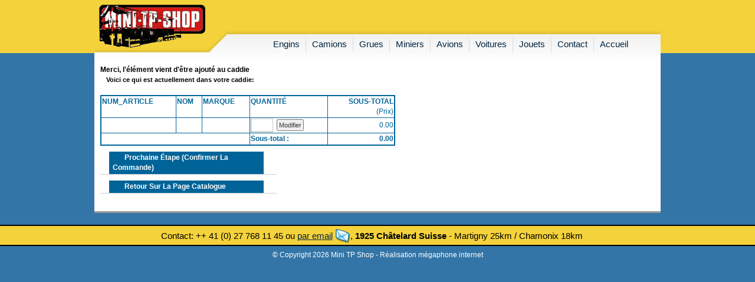

--- FILE ---
content_type: text/html
request_url: http://mini-tp-shop.ch/cartmodgen.php?id=61&categorie=miniers&idproduct=5430&act=add
body_size: 2733
content:
<!DOCTYPE html PUBLIC "-//W3C//DTD XHTML 1.0 Transitional//EN" "http://www.w3.org/TR/xhtml1/DTD/xhtml1-transitional.dtd">
<html xmlns="http://www.w3.org/1999/xhtml" lang="fr" xml:lang="fr">
<head>
	<title>Mini TP&nbsp;Shop, le plus grand choix de Travaux publics die-cast en Suisse</title>
	<meta http-equiv="Content-Type" content="text/html; charset=iso-8859-1" />
	<meta http-equiv="Content-Language" content="CH-fr" />
	<meta name="MSSmartTagsPreventParsing" content="true" />
	<meta name="robots" content="all" />
	<meta name="revisit-after" content="3 days" />
	<meta name="description" content="Tous nos articles sont uniquement en m&eacute;tal inject&eacute; (Die-Cast). Nous sommes particuli&egrave;rement sp&eacute;cialis&eacute;s en mod&egrave;les de travaux publics ( + de 400 r&eacute;f&eacute;rences ) avec un tr&egrave;s large assortiment des meilleurs fabricants de mod&egrave;les r&eacute;duits en Die-Cast: Conrad, NZG,Brami, Tonkin, First Gear, Ertl, Joal, Norscot" />
	<meta name="keywords" content="m&eacute;tal inject&eacute;, Die-Cast, travaux publics, mod&egrave;les r&eacute;duits, Conrad, NZG, Brami, Tonkin, First Gear, Ertl, Joal, Norscot, pelleteuses, chargeuses, tombereaux, grues et de camions, bennes, plateaux, porte-engins, tracteurs, avions, militaires, v&eacute;hicules militaires, Franklin Mint, Eagles International, Corgi, Toys, voitures, CMC, Exoto, Auto-Art, Minichamps, Kyosho" />
	<meta name="copyright" content="&copy;2017 Mini TP Shop" />
	<meta name="company" content="Mini TP Shop" />
	<meta property="og:url" content="http://www.mini-tp-shop.ch/" />
	<meta property="og:type" content="website" />
	<meta property="og:title" content="Mini TP&nbsp;Shop, le plus grand choix de Travaux publics die-cast en Suisse" />
	<meta property="og:description" content="Tous nos articles sont uniquement en m&eacute;tal inject&eacute; (Die-Cast). Nous sommes particuli&egrave;rement sp&eacute;cialis&eacute;s en mod&egrave;les de travaux publics ( + de 400 r&eacute;f&eacute;rences )" />
	<meta property="og:image" content="http://www.mini-tp-shop.ch/images/logo-minitpshop.png" />
	<link rel="stylesheet" type="text/css" media="all" href="/styles.css" />
	<link rel="stylesheet" type="text/css" media="all" href="/boutique.css" />
	<link rel="stylesheet" type="text/css" media="all" href="/jquery.superbox.css" />
	<script type="text/javascript" src="/jquery-min.js"></script>
	<script type="text/javascript" src="/tinyslider.js"></script>
	<script type="text/javascript" src="/jquery.superbox-min.js"></script>
	<script type="text/javascript">
	$(function(){
		$.superbox.settings = {
			overlayOpacity: .7, // Opacité du fond
			closeTxt: "Fermer",
			loadTxt: "Chargement...",
			nextTxt: "Suivant",
			prevTxt: "Précédent"
		};
		$.superbox();
	});
	</script>
</head>

<body>
	<!-- FACEBOOK -->
	<div id="fb-root"></div>
	<script>(function(d, s, id) {
	  var js, fjs = d.getElementsByTagName(s)[0];
	  if (d.getElementById(id)) return;
	  js = d.createElement(s); js.id = id;
	  js.src = "//connect.facebook.net/fr_FR/sdk.js#xfbml=1&version=v2.6&appId=1037677056309411";
	  fjs.parentNode.insertBefore(js, fjs);
	}(document, 'script', 'facebook-jssdk'));</script>
	<div id="header">	
		<div id="contentheader">
			<a href="/index.php" title="Accueil Mini TP Shop"><img src="/images/logo-minitpshop.png" alt="Logo Mini TP Shop" class="logo" /></a>
		</div>
	</div>
	
	<div id="content">
		
		<div id="menu">
			<div id="contentmenu"><a href="/engins/index.php" title="Engins" >engins</a><img src='/images/menu_sep.png' alt='' /><a href="/camions/index.php" title="Camions" >camions</a><img src='/images/menu_sep.png' alt='' /><a href="/grues/index.php" title="Grues" >grues</a><img src='/images/menu_sep.png' alt='' /><a href="/miniers/index.php" title="Miniers" >miniers</a><img src='/images/menu_sep.png' alt='' /><a href="/avions/index.php" title="Avions" >avions</a><img src='/images/menu_sep.png' alt='' /><a href="/voitures/index.php" title="Voitures" >voitures</a><img src='/images/menu_sep.png' alt='' /><a href="/jouets/index.php" title="Jouets" >jouets</a><img src='/images/menu_sep.png' alt='' /><a href="/contact.php" title="Contact" >contact</a><img src='/images/menu_sep.png' alt='' /><a href="/index.php" title="Accueil" >accueil</a></div>
		</div>
		
		<div id="text"><!--mega-->


<!-- megaphone cms version 20060215 -->


<span class="autoMessage1">Merci, l'élément vient d'être ajouté au caddie</span><span class="title"><div class=titre><b>Voici ce qui est actuellement dans votre caddie:</b></div><br></span><table class='shopCart'><tr><td valign='top' class='cartHeader'><b class='uppercase'>Num_article</b></td><td valign='top' class='cartHeader'><b class='uppercase'>Nom</b></td><td valign='top' class='cartHeader'><b class='uppercase'>Marque</b></td><td valign='top' class='cartHeader'><b class='uppercase'>Quantité</b></td><td align='right' valign='top' class='cartHeader'><b class='uppercase'>Sous-total</b><br>(Prix)</td></tr><tr bgcolor='BCD8E5'><td class='cartRow'></td><td class='cartRow'></td><td class='cartRow'></td>

<form action='cartmodgen.php' method='post'><input type='hidden' name='id' value='61'/>
<input type='hidden' name='act' value='modifquantity'/>
<input type='hidden' name='idproduct' value=''/>
<input type='hidden' name='settings' value=''/>
<input type='hidden' name='destinationcountry' value=''/>
<input type='hidden' name='categorie' value='miniers'/>

<!-- session ... --><input type="hidden" name="sid" value="0il3g853o2921ou4t09m0n87o5">
 <td class='cartRow'>
<input type='text' size='4' name='newquantity' value='' class='formfield'/>&nbsp;
<input type='submit' value='Modifier' class='formbutton'/>
</td></form>
<td align='right' class='cartRow'> 0.00 </td>
</tr>
<tr><td colspan='3'></td><td class='nobr'><b>Sous-total : </b></td><td align='right' class='cmscarttotal'><b>0.00</b></td></tr></table><P><p><table class="shopTabl"><tr><td>&nbsp;</td><td class="shopButtonCell"><a href='cartcom.php?id=61&sid=0il3g853o2921ou4t09m0n87o5&&categorie=miniers&currentstep=comma' class='shopButtonText'><span id='cartmodgennexstep'>Prochaine étape (confirmer la commande)</span></a></td><td class="shopCell">&nbsp;</td></tr></table></p><p><table class="shopTabl"><tr><td>&nbsp;</td><td class="shopButtonCell"><A href='index.php?id=61&sid=0il3g853o2921ou4t09m0n87o5&&categorie=miniers' class='shopButtonText'><span id='cartmodgenbackshop'>Retour sur la page catalogue</span></a></td><td class="shopCell">&nbsp;</td></tr></table></p><!-- affichage du footer client --><!--mega-->		</div>
	</div>
	<div id="footer">
		<div id="bas">
		Contact: ++ 41 (0) 27 768 11 45 ou <a href="mailto:info@mini-tp-shop.ch" title="Contactez nous par email" class="linkEmail">par email</a>, <strong>1925 Châtelard  Suisse</strong> - Martigny 25km / Chamonix 18km&nbsp;&nbsp;&nbsp;<!-- FACEBOOK -->
		<div class="fb-like" data-href="http://www.mini-tp-shop.ch" data-layout="button" data-action="like" data-show-faces="false" data-share="false"></div>
		<div class="fb-share-button" data-href="http://www.mini-tp-shop.ch" data-layout="button_count" data-mobile-iframe="true"></div>
		</div>
		<div id="copyrights">&copy; Copyright 2026 Mini TP Shop - <a href="http://www.megaphone-internet.ch" title="m&eacute;gaphone internet">Réalisation m&eacute;gaphone internet</a></div>
	</div>
	<script type="text/javascript">
	var slideshow=new TINY.slider.slide('slideshow',{
		id:'slider',
		auto:4,
		resume:true,
		vertical:false,
		navid:'pagination',
		activeclass:'current',
		position:0,
		rewind:false,
		elastic:false
	});
	</script>
</body>
</html>

--- FILE ---
content_type: text/css
request_url: http://mini-tp-shop.ch/styles.css
body_size: 3350
content:
/*
Titre			styles.css
Site 			mini-tp-shop.ch
Navigateurs 	tous
Autheur 		V.T. (www.megaphone.ch)
Date création 	30.01.2009
Dernière modif.	07.04.2011 /CR
*/

/* 
GLOBAL RESET 
On re-définit les styles initiaux de certaines balises
Basé sur styleMain.css de www.elliotjaystocks.com 
*/

*, html, body, div, dl, dt, dd, ul, ol, li, h1, h2, h3, h5, h5, h6, pre, form, label, fieldset, input, p, blockquote, th, td { margin:0; padding:0 }
table { border-collapse:collapse; border-spacing:0 }
fieldset, img { border:0 }
address, caption, cite, code, dfn, em, strong, th, var { font-style:normal; font-weight:normal }
ol, ul, li { list-style:none }
caption, th { text-align:left }
h1, h2, h3, h5, h5, h6 { font-size:100% }
q:before, q:after { content:''}

strong { font-weight: bold }
em { font-style: italic }
ol, ul, li { list-style:none }

* a { position:relative } /* Gets links displaying over a PNG background */
a { outline:none } /* Gets rid of Firefox's dotted borders */
a img { border:none } /* Gets rid of IE's blue borders */

/* 
TYPO 
*/
h1 { font:24px/24px Arial, Helvetica, sans-serif; font-weight:normal; padding:5px 0 3px 0; color:black; text-transform:uppercase; }
h2 { font:normal 17px/17px Arial, Helvetica, sans-serif; padding:5px 0 0 0; color:black; }
h2.titre_recherche { padding:5px 0 1em 0; font:normal 14px/21px arial, helvetica, sans-serif; color:#666; }
h2.titre_vitrines { padding-left:10px; font:normal 14px/21px arial, helvetica, sans-serif; color:#666; }
h2.titre_01 { font:normal 14px/21px arial, helvetica, sans-serif; color:#666; }
h3 { font:normal 18px/18px Arial, Helvetica, sans-serif; margin:10px 0 6px 0; color:black; text-transform:uppercase; text-align:center; }
h4 { font:bold 13px/18px Arial, Helvetica, sans-serif; margin:10px 0 2px 0; color:#666 }
p { margin:2px 0 10px 0 }
body, h4, p, li, dt, dd, label, input, textarea { font-family: Arial, Helvetica, sans-serif; font-size:12px; line-height:17px; color:#000 }
input, textarea { font-size:11px; color:#333; padding:2px }
blockquote { font:11px/18px Arial, Helvetica, sans-serif; }
table { border:0; }
th { font-weight:bold; color:#999 }
td, th { padding:0.2em 0.5em; border-bottom:1px solid #ccc; }
hr { height:1px; background-color:#999 }

a { color:black; text-decoration:none }
a:visited { color:black; text-decoration:none }
a:hover { color:red; text-decoration:none }
a:focus { color:red; text-decoration:none }

/* 
LAYOUT 
*/
body { background-color:#3375A6; text-align:center; width:100%; }
div#header { height:90px; background-color:#F4D23B; text-align:center; }
div#contentheader { margin:0 auto 0 auto; width:960px; }
div#contentheader h2 { font:normal 14px/17px Arial, Helvetica, sans-serif; padding-top:20px; color:black; }
.uniqueEnSuisse { float:right; padding-top:22px; width:173px; height:15px; }
.logo { float:left; margin-top:8px; margin-left:8px; }

div#content { position:relative; z-index:2; margin:0 auto 0 auto; width:960px; }
div#menu { margin-top:-42px; padding-top:10px; height:52px; background:url('images/menubg.png') top center no-repeat; }
div#contentmenu { font-family:arial, helvetica, sans-serif; font-size:15px; line-height:34px; text-align:right; }
span.txtSmaller { font-size:12px; }
div#contentmenu img { vertical-align:top; }

div#text { position:relative; padding:0 10px 20px; background-color:white; border-bottom:3px solid #999; text-align:left; }
.homeLeftCol { position:absolute; top:0; left:10px; width:230px; }
.homeRightCol { margin-left:260px; width:670px; background:#fff url('images/bgpage2.png') 0 428px no-repeat; }
#vitrines { float:left; width:370px; }
#adresse { float:left; width:300px; }
.promo { display: block; margin: 0 0 1em; padding: 0.5em; color: #000; text-decoration: none; background-color: #F4D23B; border: 2px solid #D11915; border-radius: 10px; }
.promo span.big { font-size: 1.5em; line-height: 1.5em; font-weight: bold; }
form#recherche { margin-bottom:20px; padding:10px 0; width:220px; border-bottom:2px solid #ccc; text-align:left; }

div#footer { margin:20px 0 50px; color:#fff; text-align:center; }
div#bas { margin:0 0 7px 0; padding:0.5em 0; font-size:15px; color:#000; background-color:#F4D23B; border-top:2px solid black; border-bottom:2px solid black; }


/* 
OTHERS 
*/

div.vitrine { width:170px; margin:0 30px 20px 30px; }

div#contentmenu a { display:-moz-inline-box; display:inline-block; height:52px; padding:0px 10px; color:#00243f; text-decoration:none; text-transform:capitalize; }
div#contentmenu a:visited { color:#00243f; text-decoration:none }
div#contentmenu a:hover { color:#0ba2e9; text-decoration:none }
div#contentmenu a:focus { color:#0ba2e9; text-decoration:none }
div#contentmenu a.current { color:#0ba2e9; font-weight:bold; text-decoration:none; background-color:#fff; }
div#contentmenu a:last-child { padding-right:55px; }

div#footer { color:#fff }
div#footer a { color:#fff; text-decoration:none }
div#footer a:visited { color:#fff; text-decoration:none }
div#footer a:hover { color:#fff; text-decoration:underline }
div#footer a:focus { color:#fff; text-decoration:underline }
div#footer a.linkEmail { padding:5px 30px 5px 0; background:transparent url('images/icon_contact.png') center right no-repeat; color:#00243f; text-decoration:underline; }
div#footer a.linkEmail:hover, a.linkEmail:focus { color:#0ba2e9; text-decoration:underline }

.marque { float:left; width:110px; height:90px; text-align:center; margin-top:20px; }
.marque img {  }

.leftBt { float:left; padding:5px 0 0; width:200px; }
.leftBt img { padding-bottom:2px; vertical-align:middle; }
.leftBt a { display:inline-block; width:170px; }
.leftBt a.long { width:210px; }
.leftBt a.tous { width:160px; float:right; text-align:left; margin-top:2px; padding-left:3px; }

table.motrecherche { width:550px; padding:0px 0 20px; }
table.motrecherche td { padding:0 7px 5px 0; border:none; }
table.motrecherche td.tdLabel { text-align:right; }
table.motrecherche td.tdSubmit { padding-left:70px; text-align:left; }

table.articles { width:100%; }
table.articles td { border-bottom:1px solid #ddd; padding:10px 0; width:230px; vertical-align:bottom; text-align:center; }

table.contentText { width:100%; margin:0 0 2em 0; }
table.contentText td { padding:0 7px 5px 0; }

table.formulaire { width:100%; }
table.formulaire td { padding:0 3px 3px 0; }

a.imgBigHome { display:block; width:670px; height:427px; background:#fff url('images/img_homepage.jpg') top left no-repeat; text-indent:-9999px; }
a.imgBigHome:hover { background-position:top right; }
.votre_recherche { margin-top:0em; padding-top:1em; border-top:1px solid #CCC; font-weight: bold ; color: #006499; }
.verticalAlign { vertical-align:middle; }
.clearing { clear:both; }
a.linkPhoto { visibility:hidden; }

.articleTitre { font-size:14px; line-height:24px; color:#000; text-decoration:none;  }

.icons { text-align:right; margin:0 5px;}
.icons img { vertical-align:bottom; }
.icon { display:inline-block; margin:0; padding:1px 0; width:44px; height:20px; }
.iconEchelle { line-height:20px; color:#000; font-size:11px; font-weight:bold; background-color:#fff; border-radius:3px; text-align:center; }
.echelle12 { background-color:#ffffd4 }
.echelle144 { background-color:#9a0070; color:#fff }
.echelle14-5 { background-color:#87591A; color:#fff }
.echelle16 { background-color:#f8ed76 }
.echelle18 { background-color:#ffff00 }
.echelle20 { background-color:#fff }
.echelle200 { background-color:#ffee00 }
.echelle24 { background-color:#a2c83c; color:#fff }
.echelle25 { background-color:#00984a; color:#fff }
.echelle32 { background-color:#6464ff; color:#fff }
.echelle35 { background-color:#0000ff; color:#fff }
.echelle43 { background-color:#70c3bf; color:#fff }
.echelle47 { background-color:#fff }
.echelle48 { background-color:#e45959; color:#fff }
.echelle50 { background-color:#ff0000; color:#fff }
.echelle53 { background-color:#fff; }
.echelle55 { background-color:#fff }
.echelle6 { background-color:#cecece }
.echelle60 { background-color:#fff }
.echelle64 { background-color:#fff }
.echelle72 { background-color:#00dd00; color:#fff }
.echelle87 { background-color:#ffae00; color:#fff }
.divprix_reduit, .divbaisse { position:relative; }
.prix_reduit { padding:0; margin:0; position:absolute; right:5px; bottom:34px;  z-index:500;  }
.baisse { padding:0; margin:0; position:absolute; right:5px; bottom:34px;  z-index:500;  }

.btPanier { display:block; float:right; margin:0 5px; width:99px; height:33px; padding:5px; color:#4e5558; font-size:13px; background:transparent url('images/icon-panier.png') top left no-repeat; text-align:left; }
.btPanier:hover { color:#4e5558; background-image:url('images/icon-panier-over.png'); }
.prixBaisse { background-image:url('images/icon-prixbaisse.png'); }
.prixBaisse:hover { background-image:url('images/icon-prixbaisse-over.png'); }
.nonDispo, .nonDispo:hover { color:#999; background-image:url('images/icon-nondispo.png'); }

.ancienPrix { color:red; text-decoration:line-through; }
.imgToLeft { float:left; margin:0 1em 1em 0; }
p.prixenbaisse { padding:10px 0; background-color:#a7d4e9; }

/* Tinyslider */
#slidesVitrines { position:relative; margin:10px; padding:10px 20px; width:280px; border:1px solid #efefef; background-color:#fff }
#slidesMagasin { position:relative; float:right; margin:10px; padding:10px 20px; width:340px; border:1px solid #efefef; background-color:#fff }
#slider { position:relative; overflow:auto; width:280px; height:260px }
#slider ul { position:absolute; list-style:none; top:0; left:0 }
#slider li { float:left; width:280px; height:260px }
.pagination { position:relative; padding:5px 0 5px 110px; width:240px; height:10px; list-style:none; }
.pagination li { float:left; cursor:pointer; height:8px; width:8px; background:#ccc; margin:0 4px 0 0; border:1px solid #fff }
.pagination li:hover, li.current { background:#0ba2e9 }
#slidesMagasin #slider { width:340px; height:256px; }
#slidesMagasin #slider li { width:340px; height:256px; }
#slidesMagasin .pagination { padding:5px 0; width:340px; text-align:center; }

/*
Formulaires
*/ 
label { /* mise en forme des intitulés de champs */
	margin:0;
	padding-bottom: 0.5em;
	font-family :Arial, Helvetica, sans-serif;
	vertical-align: middle;
	color: #000000;
	font-size:12px;
}
.label {
	width:80px;
}
form p { /* p du formulaire */
	margin: 0.2em;
	padding: 0;
}
form p label {
	width: 500px;
	text-align: left;
}
select {
	border-right: #ccc 1px solid;
	border-top: #ccc 1px solid;
	border-left: #999 1px solid;
	border-bottom: #999 1px solid;
	font-size: 11px;
	color: #000;
	font-family:Arial, Helvetica, sans-serif;
	background-color: #fff ;
	/*margin:0 0 0 5px;
	width: 250px;*/
}
textarea {
	border-right:#ccc 1px solid;
	border-top:#ccc 1px solid;
	border-left:#999 1px solid;
	border-bottom:#999 1px solid;
	font-size:11px;
	color:#333;
	font-family:arial, helvetica, sans-serif;
	background-color:#fff ;
	width:250px;
	margin-bottom:10px;
}
.formfield {
	border-right:#ccc 1px solid;
	BORDER-TOP:#ccc 1px solid;
	FONT-SIZE:11px;
	BORDER-LEFT:#999 1px solid;
	COLOR:#000;
	BORDER-BOTTOM:#999 1px solid;
	font-family:arial, helvetica, sans-serif;
	BACKGROUND-COLOR:#fff;
}
.formfieldlong { /* champs à remplir */
	border:#336598 1px solid;
	font-size:11px;
	width:200px;
	color:#006499;
	font-family:arial, helvetica, sans-serif;
}
.formbuttonSmall { margin-left:10px; width:36px; line-height:19px; border:none; font-weight:bold; color:#eee; cursor:pointer; background:transparent url('images/submit_bg.png') center center no-repeat; }
.formbuttonSmall:hover, .formbuttonSmall:focus { color:#fff; background-image:url('images/submit_bg_over.png'); }

form.searchForm { padding:5px 0 0; }
form#recherche p { padding:0.2em 0 0.2em 0;}
form#recherche p label { float:left; padding:0 1em 0 0; width:50px; text-align:left; font-size:11px; }
.formbutton { cursor:pointer; }

--- FILE ---
content_type: text/css
request_url: http://mini-tp-shop.ch/boutique.css
body_size: 2219
content:
/*  Feuille de style shop minitpshop */
/*  //////////////////////GENERAL//////////////////////////   */

.td { font-style: normal; line-height: normal; color:#000000; font-weight: normal; }
/*
a:link {color:#000000; text-decoration: underline; font-weight : normal;font-size: 12px;}
a:visited {color:#000000; text-decoration: underline; font-weight : normal;font-size: 12px;}
a:hover {color:#000000; text-decoration: underline; font-weight : normal;font-size: 12px;}
a:active {color:#000000; text-decoration: underline; font-weight : normal;font-size: 12px;}
*/

/*  //////////////////////BOUTIQUE//////////////////////////   */

.cmsnavig {font-family: Verdana, Verdana, Arial, Helvetica, Geneva, Swiss, SunSans-Regular; font-size: 11px; color:#000000;}
a.cmsnavig {font-size: 11px; color:#000000;}
a.cmsnavig:link { font-size: 11px; color:#000000;}
a.cmsnavig:visited { font-size: 11px; color:#000000;}
a.cmsnavig:hover { font-size: 11px; color:#000000;}
a.cmsnavig:active { font-size: 11px; color:#000000;}

/*  //////////////////////DIVERS//////////////////////////   */
.autoMessage1 {
	font-size : 12px;
	font-weight : bold;
	font-family : Verdana, Arial, Helvetica, Geneva, Swiss, SunSans-Regular;
	color : #000000;
	text-indent : 10px;
}
.reponseautomatique { 
	font-size : 12px;
	font-weight : bold;
	font-family : Verdana, Arial, Helvetica, Geneva, Swiss, SunSans-Regular;
	color : #000000;
	text-indent : 10px;
}
.warningText {
	font-size : 12px;
	font-weight : bold;
	font-family : Verdana, Arial, Helvetica, Geneva, Swiss, SunSans-Regular;
	color : #000000;
}
.title {
	font-size : 11px;
	font-weight : bold;
	font-family : Verdana, Arial, Helvetica, Geneva, Swiss, SunSans-Regular;
	color : #000000;
	text-indent : 10px;
}
.titre {
	font-size : 11px;
	font-weight : bold;
	font-family : Verdana, Arial, Helvetica, Geneva, Swiss, SunSans-Regular;
	color : #000000;
	text-indent : 10px;
}
.texte {
	font-size : 11px;
	font-weight : bold;
	font-family : Verdana, Arial, Helvetica, Geneva, Swiss, SunSans-Regular;
	color : #000000;
	text-indent : 10px;
}
.uppercase { text-transform: uppercase; }

.texten {
	font-family : Verdana, Arial, Helvetica, Geneva, Swiss, SunSans-Regular;
	color:#000000;
	font-size:11px;
}
.cmsmodiftable {
	font-family : Verdana, Arial, Helvetica, Geneva, Swiss, SunSans-Regular;
	color:#000000;
	font-size:11px;
}
/*  //////////////////////AIDE//////////////////////////   */
td.helpCell { /* cellule dans laquelle se trouvent les questions: "comment trouver un article?" et "comment passer une commande?" */
	background-color : #e4e4e4; /* se trouve en géneral sur la page boutique ainsi que sur la page détails */
	padding-bottom : 4px;
	padding-left : 4px;
	padding-right : 4px;
	padding-top : 4px;
	text-align : right;
}
.helpMenu { /* Pour l'aide, se trouve dans "helpCell", sur les phrases: "comment trouver un article?" et "comment passer une commande?" */
	font-family: Verdana, Geneva, Verdana, Arial, Helvetica, Geneva, Swiss, SunSans-Regular;
	color: #333333;
	font-size: 10px;
}
a.helpMenu:link { font-family: Verdana, Geneva, Verdana, Arial, Helvetica, Geneva, Swiss, SunSans-Regular;	color: #333333;	text-decoration: none;	font-size: 10px;  }
a.helpMenu:visited { font-family: Verdana, Geneva, Verdana, Arial, Helvetica, Geneva, Swiss, SunSans-Regular; color: #333333; text-decoration: none; font-size: 10px; }
a.helpMenu:hover { font-family: Verdana, Geneva, Verdana, Arial, Helvetica, Geneva, Swiss, SunSans-Regular; color: #333333; text-decoration: underline; font-size: 10px;  }
a.helpMenu:active { font-family: Verdana, Geneva, Verdana, Arial, Helvetica, Geneva, Swiss, SunSans-Regular; color: #333333; text-decoration: none; font-size: 10px; }

/*  //////////////////////PANIER//////////////////////////   */
.headMenu { /* Boutons principaux de la page boutique: "Boutique en ligne", "Votre panier", "Votre compte", "Contactez-nous", etc */
	font-family: Verdana, Geneva, Verdana, Arial, Helvetica, Geneva, Swiss, SunSans-Regular;
	color: #000000 ;
	font-size: 12px;
	font-weight : bold;
}
a.headMenu:link { font-family: Verdana, Geneva, Verdana, Arial, Helvetica, Geneva, Swiss, SunSans-Regular;	color: #000000;	text-decoration: none;	font-size: 12px; font-weight: bold;  }
a.headMenu:visited { font-family: Verdana, Geneva, Verdana, Arial, Helvetica, Geneva, Swiss, SunSans-Regular; color: #000000; text-decoration: none; font-size: 12px; font-weight: bold;  }
a.headMenu:hover { font-family: Verdana, Geneva, Verdana, Arial, Helvetica, Geneva, Swiss, SunSans-Regular; color: #000000; text-decoration: underline; font-size: 12px; font-weight: bold;  }
a.headMenu:active { font-family: Verdana, Geneva, Verdana, Arial, Helvetica, Geneva, Swiss, SunSans-Regular; color: #000000; text-decoration: none; font-size: 12px; font-weight: bold;  }

table.shopCart { /* tableau de la page "Votre panier" dans lequel se trouve la liste de ce qui est actuellement dans le caddie */
	border: none;
	font-family: Verdana, Geneva, Verdana, Arial, Helvetica, Geneva, Swiss, SunSans-Regular;
	padding: 1px;
	width: 500px;
	font-size:12px;
	color:#FFFFFF;
	/*background-color: #006499;*/
	border: 2px solid #006499;
}
table.shopCart td { /* cellules générales du tableau shopCart */
	padding: 1px;
	font-family: Verdana, Geneva, Verdana, Arial, Helvetica, Geneva, Swiss, SunSans-Regular;
	background-color: #FFFFFF;
	color:#006499;
	border: 1px solid #006499;
}
td.cartHeader /* cellule du tableau shopCart dans laquelle s'affiche les entêtes "nom", "catégorie", etc */
{
	color: #FFFFFF;
	font-family: Verdana, Geneva, Verdana, Arial, Helvetica, Geneva, Swiss, SunSans-Regular;
	background-color: #006499;
}
td.cartRow /* cellule du tableau shopCart, listing des articles */
{
	background-color: white;
	font-family: Verdana, Geneva, Verdana, Arial, Helvetica, Geneva, Swiss, SunSans-Regular;
	color:#006499;
}
/* couleur des lignes du listing des articles */
.ligneimpaire { BACKGROUND-COLOR: #7486b4; border: 2px; }
.lignepaire { BACKGROUND-COLOR: #7486b4; color:#0099cc; }

td.cmscarttotal { /* td où s'affiche le sous-total dans le panier */
	color: #006499;	font-size: 12px;
}
table.shopTabl{ /* tableau dans lequel se trouve la cellule "shopButtonCell" (en géneral un lien pour continuer la commande ou revenir à la boutique) */
	border: none;
	padding: 0px;
	color:#FFFFFF;
}
td.shopButtonCell { /* cellule du tableau "shopTabl" dans lequel se trouve le texte "shopButtonText"(en géneral un lien pour continuer la commande ou revenir à la boutique) */
	background-color: #006499;
	color:#FFFFFF;
	background-repeat : no-repeat;
	width: 250px;
	text-indent : 20px;
}
.shopButtonText { /* texte de la cellule "shopButtonCell", sur la page détail (en géneral un lien pour continuer la commande ou revenir à la boutique)*/
	font-family: Verdana, Geneva, Verdana, Arial, Helvetica, Geneva, Swiss, SunSans-Regular;
	font-size: 12px;
	color: #FFFFFF;
	font-weight : bold;
	text-transform: capitalize;
}
.shopButtonText:link {	font-family: Verdana, Geneva, Verdana, Arial, Helvetica, Geneva, Swiss, SunSans-Regular;	color: #FFFFFF;	text-decoration: none;	font-size: 12px; font-weight:bold;text-transform: capitalize;}
a.shopButtonText:hover { font-family: Verdana, Geneva, Verdana, Arial, Helvetica, Geneva, Swiss, SunSans-Regular; color: #FFFFFF; text-decoration: none; font-size: 12px; font-weight: bold;text-transform: capitalize;}
a.shopButtonText:active { font-family: Verdana, Geneva, Verdana, Arial, Helvetica, Geneva, Swiss, SunSans-Regular; color: #FFFFFF; text-decoration: none; font-size: 12px; font-weight: bold;text-transform: capitalize;}
a.shopButtonText:visited { font-family: Verdana, Geneva, Verdana, Arial, Helvetica, Geneva, Swiss, SunSans-Regular; color: #FFFFFF; text-decoration: none; font-size: 12px; font-weight: bold;text-transform: capitalize;}
a.shopButtonText:visited:hover { font-family: Verdana, Geneva, Verdana, Arial, Helvetica, Geneva, Swiss, SunSans-Regular; color: #FFFFFF; text-decoration: none; font-size: 12px; font-weight: bold;text-transform: capitalize;}

td.shopCell{ /* cellule du tableau "shopTabl", pour si "retour à la boutique" est une image, ou si besoin d'une cellule vide */
	width: 10px;
}
#cartmodgenbackshop { /* span id pour "Retour sur la page catalogue" */
	font-weight : bold;
}
#cartmodgennextstep { /* span id pour "Prochaine étape (confirmer la commande)" */
	font-style : italic;
}

/*  //////////////////////COMMANDE//////////////////////////   */
table.identifyTabl{ /* tableau d'identification pour passer commande qui contient 2 cellules: "identifyCell1" et "identifyCell2" */
	border: none;
	padding: 1px;
	width: 300px;
}
td.identifyCell0{ /* cellule d'en haut du tableau d'identification, sans colonnes */
	padding:2px;
	background-color: #006499;
	width: 150px;
}
td.identifyCell1{ /* cellule de droite du tableau "identifyTabl", dans laquelle on peut s'identifier si on est déjà inscrit */
	padding: 2px;
	background-color: #006499;
		width: 150px;
}
td.identifyCell2{ /* cellule de gauche du tableau "identifyTabl" dans laquelle on peut s'inscrire si on ne l'est pas */
	padding: 2px;
	background-color: #006499;
		width: 150px;
}
.identifyMessage{ /* message que l'on voit quand on a cliqué sur "m'identifier" pour passer une commande (chuis pas trop sûre là..) */
	font-size : 12px;
	font-weight : bold;
	font-family : Verdana, Arial, Helvetica, Geneva, Swiss, SunSans-Regular;
	color : #006499;
}
p.stepMenu { /* Pour une commande, menu qui nous montre tous les "pas" de la commande: "Panier > Commande > Validation >..."  */
	padding:10px;
	font-family : Verdana, Geneva, Verdana, Arial, Helvetica, Geneva, Swiss, SunSans-Regular;
	font-size : 13px;
	font-style : normal;
	font-weight : bold;
	color: #006499;
	text-transform : uppercase;
	letter-spacing : 1px;
}
a.stepMenu:link {	font-family : Verdana, Geneva, Verdana, Arial, Helvetica, Geneva, Swiss, SunSans-Regular; font-size : 13px;	font-weight : bold;	color: #000000;	text-decoration : underline;}
a.stepMenu:hover {	font-family : Verdana, Geneva, Verdana, Arial, Helvetica, Geneva, Swiss, SunSans-Regular; font-size : 13px;	font-weight : bold;	color: #000000;	text-decoration : underline;}
a.stepMenu:visited {	font-family : Verdana, Geneva, Verdana, Arial, Helvetica, Geneva, Swiss, SunSans-Regular; font-size : 13px;	font-weight : bold;	color: #000000;	text-decoration : underline;}
a.stepMenu:active {	font-family : Verdana, Geneva, Verdana, Arial, Helvetica, Geneva, Swiss, SunSans-Regular; font-size : 13px;	font-weight : bold;	color: #000000;	text-decoration : underline;}
a.stepMenu:visited:hover {	font-family : Verdana, Geneva, Verdana, Arial, Helvetica, Geneva, Swiss, SunSans-Regular; font-size : 13px;	font-weight : bold;	color: #000000;	text-decoration : underline;}

.currentStep{ /* Pour une commande, menu qui nous montre à quel "pas" de la commande on en est: "Panier > COMMANDE > Validation >..." */
	color: #006499;
}
.userInfo	{
	color:#000000;
	font-size:12px;
}
.cartInfo	{
	color:#000000;
	font-size:12px;
}
/*  //////////////////////CARTPAYMOD//////////////////////////   */
.button { /* div qui contient le boutton pour valider la commande */
	position:absolute;
	top:223px;
	left:660px;
	margin:0;
	padding: 0;
	height:30px;
	width:200px;
	vertical-align:middle;
	text-align:center;
}
.info { /* div qui contient le boutton pour valider la commande */
	position:absolute; 
	top:230px; 
	left:785px;
	width:120px;
	height:120px;
	vertical-align:middle;
	text-align:left;
}